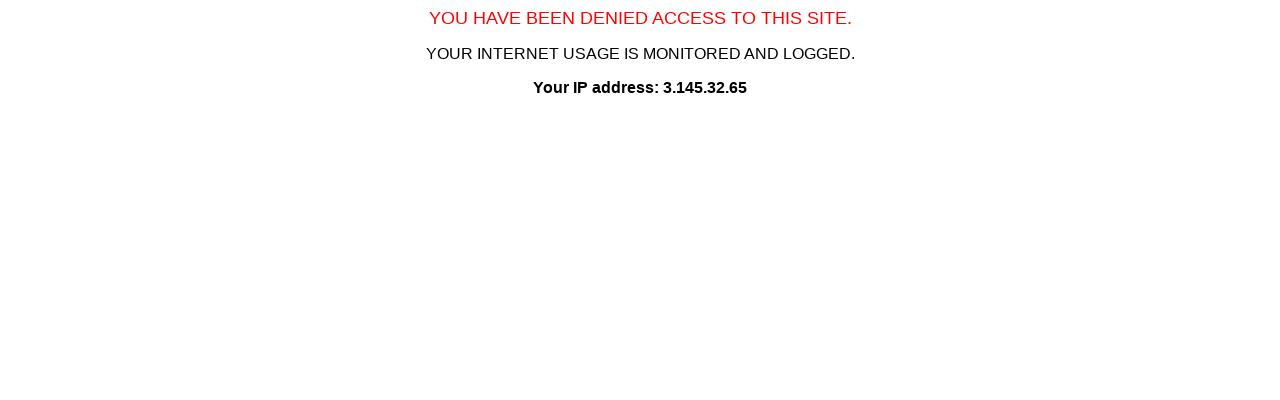

--- FILE ---
content_type: text/html; charset=utf-8
request_url: https://vrtic-ententini.zagreb.hr/default.aspx?id=62
body_size: 620
content:
<html>
				<head>
				<title>Denied Access Policy</title>
				<meta name="author" content="Grad Zagreb / City of Zagreb">
				<meta name="description" content="Denied Access Policy">
				</head>
				<body>
				<center>
				<p>
				<font face="Arial, Helvetica, sans-serif" size="4" color="red">YOU HAVE BEEN DENIED ACCESS TO THIS SITE.
				</font>
				<p>
				<font face="Arial, Helvetica, sans-serif" size="3" color="Black">YOUR INTERNET USAGE IS MONITORED AND LOGGED.</font>
				<p>
				<font face="Arial, Helvetica, sans-serif" size="3" color="Black"><b>
				Your IP address: 3.145.32.65
				</b></font>
				<p>
				<p>
				</center>
				</body>
				</html>
				